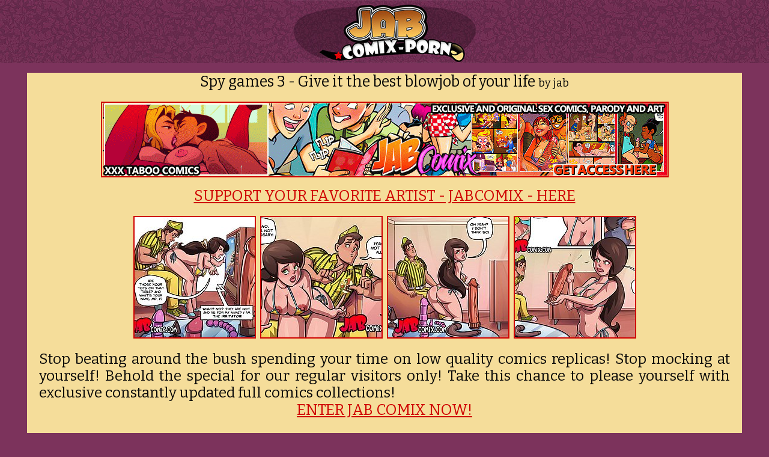

--- FILE ---
content_type: text/html; charset=UTF-8
request_url: http://jabcomix-porn.com/spygames/rbnaxz-best-blowjob-life/
body_size: 16928
content:
<!DOCTYPE html PUBLIC "-//W3C//DTD XHTML 1.0 Transitional//EN" "http://www.w3.org/TR/xhtml1/DTD/xhtml1-transitional.dtd">
<html xmlns="http://www.w3.org/1999/xhtml" lang="en" xml:lang="en">
<html>
<head>
<title>Spy games 3 by jab comix at jab comix porn</title>
<meta name="description" content="Spy games 3 - Give it the best blowjob of your life by jab comix at jab comix porn. 4 images."/>
<meta name="keywords" content="jabcomix, jab, comics, Spy games 3">
<meta http-equiv="content-type" content="text/html; charset=utf-8" />
<meta name="viewport" content="width=device-width,initial-scale=1,user-scalable=no">
<link rel="icon" href="http://jabcomix-porn.com/favicon.ico" type="image/x-icon">
<link rel="shortcut icon" href="http://jabcomix-porn.com/favicon.ico" type="image/x-icon">
<link href="https://fonts.googleapis.com/css?family=Bitter" rel="stylesheet">
<style type="text/css">
<!--
.text {font-family: 'Bitter', serif;
	font-size: 18px;
	color: #080808;
}
.style4 {font-family: 'Bitter', serif;
	font-size: 24px;
	color: #080808;
}
.style8 {font-family: 'Bitter', serif;
	font-size: 25px;
	color: #080808;
}
body {background:#7c335c;margin: 0;padding: 0;font-family: 'Bitter', serif;font-size: 16px; color: #080808;}
.head { text-align: center; width: 100%; margin: 0 auto 0 auto; display: table;	padding: 0; background-image: url("/images/up.jpg"); background-repeat: repeat-x; background-color: #57233e;}
.foot { text-align: center; width: 100%; margin: 0 auto 0 auto; display: table;	padding: 0; background-color: #57233e;}
        .rez15 {
	    width:100%;
	    height:auto;
        }
        .banner2 {
            max-width: 939px;
            padding:1px;
        }
.opti {width:100%; height:auto;}
.mainall {width:1190px; margin:0 auto; background:#f5dd9a;}
.main {	width:1150px; margin:0 auto; background:#f5dd9a; }
.clearfloat{clear:both;height:0;font-size:1px;line-height:0;}
a:link {color: #cf0000; text-decoration: underline }
a:active {color: #000000; text-decoration: underline }
a:visited {color: #cf0000; text-decoration: underline }
a:hover {color: #000000; text-decoration: underline }
.thumb {margin:2px 2px 0px; border: 2px solid #cf0000;}
.thumb:hover {border: 2px solid #000000;}
.thumb2 {margin:2px 2px 0px; border: 1px solid #cf0000;}
.thumb2:hover {border: 1px solid #000000;}
@media screen and (max-width: 1920px) {
.mainall {width:1190px; margin:0 auto; background:#f5dd9a;}
.main {width:1150px; margin:0 auto;}
}
@media screen and (max-width: 1600px) {
.mainall {width:1190px; margin:0 auto; background:#f5dd9a;}
.main {width:1150px; margin:0 auto;}
}
@media screen and (max-width: 1260px) {
.mainall {width:1190px; margin:0 auto; background:#f5dd9a;}
.main {width:1150px; margin:0 auto;}
}
@media screen and (max-width: 1000px) {
.mainall {width:780px; margin:0 auto; background:#f5dd9a;}
.main {width:750px; margin:0 auto;}
.topd {width:750px;}
}
@media screen and (max-width: 788px) {
.mainall {width:780px; margin:0 auto; background:#f5dd9a;}
.main {width:750px; margin:0 auto;}
.topd {width:750px;}
}
@media screen and (max-width: 620px) {
.mainall {width:550px; margin:0 auto; background:#f5dd9a;}
.main {width:500px; margin:0 auto;}
.headrez {width:290px;}
.topd {width:500px;}
}
@media screen and (max-width: 520px) {
.mainall {width:310px; margin:0 auto; background:#f5dd9a;}
.main {width:300px; margin:0 auto;}
.headrez {width:290px;}
.topd {width:300px;}
}	
@media screen and (max-width: 320px) {
.mainall {width:310px; margin:0 auto; background:#f5dd9a;}
.main {width:300px; margin:0 auto;}
.headrez {width:290px;}
.topd {width:300px;}
-->
</style>
</head>
<body>
<!--HEADUP-->
<div class="head">
<a href="http://jabcomix-porn.com"><img src="/images/logo.jpg" alt="comix porn" border="0" class="headrez"></a>
</div>
<!--HEADEND-->
<div class="mainall">
<!--DESCUP-->
<div class="main">
<p align="center"><font class="style8">Spy games 3 - Give it the best blowjob of your life <font class="text">by jab</font></font></p>
<p align="center"><a href="http://henta.biz/jab.php" target="_self">
<img src="/images/jab939x120.gif" alt="jabcomix" width="939" height="120" border="2" class="rez15 banner2 thumb"></a></p>
<p align="center"><font class="style8"><a href="http://henta.biz/jab.php">SUPPORT YOUR FAVORITE ARTIST - JABCOMIX - HERE</a></font></p>
</div>
<!--DESCEND-->
<!--TUMBUP-->
<div class="main">
<p align="center">
<a href="image1.shtml"><img src="images/t-best-blowjob-life-a.jpg" width="200" height="200" border="2" class="thumb" alt="Spy games 3 - Give it the best blowjob of your life"></a>
<a href="image2.shtml"><img src="images/t-best-blowjob-life-b.jpg" width="200" height="200" border="2" class="thumb" alt="Spy games 3 - Give it the best blowjob of your life"></a>
<a href="image3.shtml"><img src="images/t-best-blowjob-life-c.jpg" width="200" height="200" border="2" class="thumb" alt="Spy games 3 - Give it the best blowjob of your life"></a>
<a href="image4.shtml"><img src="images/t-best-blowjob-life-d.jpg" width="200" height="200" border="2" class="thumb" alt="Spy games 3 - Give it the best blowjob of your life"></a>
</p></div>
<!--TUMEND-->
<div class="main">
<p align="center">
<div align="justify"><font class="style4">
Stop beating around the bush spending your time on low quality comics replicas! Stop mocking at yourself! Behold the special for our regular visitors only!
Take this chance to please yourself with exclusive constantly updated full comics collections!
</font></div>
<font class="style8"><center><a href="http://henta.biz/jab.php" target="_self">
ENTER JAB COMIX NOW!</a></center></font>
</p></div>
<!--TOPUP-->
<div class="main">
<p align="center">
<script type="application/javascript">
(function() {

    //version 4.0.0

    var adConfig = {
    "ads_host": "a.pemsrv.com",
    "syndication_host": "s.pemsrv.com",
    "idzone": 5479034,
    "popup_fallback": true,
    "popup_force": false,
    "chrome_enabled": true,
    "new_tab": true,
    "frequency_period": 720,
    "frequency_count": 1,
    "trigger_method": 3,
    "trigger_class": "",
    "trigger_delay": 0,
    "capping_enabled": false,
    "tcf_enabled": true,
    "only_inline": false
};

window.document.querySelectorAll||(document.querySelectorAll=document.body.querySelectorAll=Object.querySelectorAll=function(e,o,t,i,n){var r=document,a=r.createStyleSheet();for(n=r.all,o=[],t=(e=e.replace(/\[for\b/gi,"[htmlFor").split(",")).length;t--;){for(a.addRule(e[t],"k:v"),i=n.length;i--;)n[i].currentStyle.k&&o.push(n[i]);a.removeRule(0)}return o});var popMagic={version:4,cookie_name:"",url:"",config:{},open_count:0,top:null,browser:null,venor_loaded:!1,venor:!1,tcfData:null,configTpl:{ads_host:"",syndication_host:"",idzone:"",frequency_period:720,frequency_count:1,trigger_method:1,trigger_class:"",popup_force:!1,popup_fallback:!1,chrome_enabled:!0,new_tab:!1,cat:"",tags:"",el:"",sub:"",sub2:"",sub3:"",only_inline:!1,trigger_delay:0,capping_enabled:!0,tcf_enabled:!1,cookieconsent:!0,should_fire:function(){return!0}},init:function(e){if(void 0!==e.idzone&&e.idzone){void 0===e.customTargeting&&(e.customTargeting=[]),window.customTargeting=e.customTargeting||null;var o=Object.keys(e.customTargeting).filter((function(e){return e.search("ex_")>=0}));for(var t in o.length&&o.forEach(function(e){return this.configTpl[e]=null}.bind(this)),this.configTpl)Object.prototype.hasOwnProperty.call(this.configTpl,t)&&(void 0!==e[t]?this.config[t]=e[t]:this.config[t]=this.configTpl[t]);if(void 0!==this.config.idzone&&""!==this.config.idzone){!0!==this.config.only_inline&&this.loadHosted();var i=this;this.checkTCFConsent((function(){"complete"===document.readyState?i.preparePop():i.addEventToElement(window,"load",i.preparePop)}))}}},getCountFromCookie:function(){if(!this.config.cookieconsent)return 0;var e=popMagic.getCookie(popMagic.cookie_name),o=void 0===e?0:parseInt(e);return isNaN(o)&&(o=0),o},getLastOpenedTimeFromCookie:function(){var e=popMagic.getCookie(popMagic.cookie_name),o=null;if(void 0!==e){var t=e.split(";")[1];o=t>0?parseInt(t):0}return isNaN(o)&&(o=null),o},shouldShow:function(){if(!popMagic.config.capping_enabled){var e=!0,o=popMagic.config.should_fire;try{"function"==typeof o&&(e=Boolean(o()))}catch(e){console.error("Error executing should fire callback function:",e)}return e&&0===popMagic.open_count}if(popMagic.open_count>=popMagic.config.frequency_count)return!1;var t=popMagic.getCountFromCookie(),i=popMagic.getLastOpenedTimeFromCookie(),n=Math.floor(Date.now()/1e3),r=i+popMagic.config.trigger_delay;return!(i&&r>n)&&(popMagic.open_count=t,!(t>=popMagic.config.frequency_count))},venorShouldShow:function(){return popMagic.venor_loaded&&"0"===popMagic.venor},setAsOpened:function(e){var o=e?e.target||e.srcElement:null,t={id:"",tagName:"",classes:"",text:"",href:"",elm:""};void 0!==o&&null!=o&&(t={id:void 0!==o.id&&null!=o.id?o.id:"",tagName:void 0!==o.tagName&&null!=o.tagName?o.tagName:"",classes:void 0!==o.classList&&null!=o.classList?o.classList:"",text:void 0!==o.outerText&&null!=o.outerText?o.outerText:"",href:void 0!==o.href&&null!=o.href?o.href:"",elm:o});var i=new CustomEvent("creativeDisplayed-"+popMagic.config.idzone,{detail:t});if(document.dispatchEvent(i),popMagic.config.capping_enabled){var n=1;n=0!==popMagic.open_count?popMagic.open_count+1:popMagic.getCountFromCookie()+1;var r=Math.floor(Date.now()/1e3);popMagic.config.cookieconsent&&popMagic.setCookie(popMagic.cookie_name,n+";"+r,popMagic.config.frequency_period)}else++popMagic.open_count},loadHosted:function(){var e=document.createElement("script");for(var o in e.type="application/javascript",e.async=!0,e.src="//"+this.config.ads_host+"/popunder1000.js",e.id="popmagicldr",this.config)Object.prototype.hasOwnProperty.call(this.config,o)&&"ads_host"!==o&&"syndication_host"!==o&&e.setAttribute("data-exo-"+o,this.config[o]);var t=document.getElementsByTagName("body").item(0);t.firstChild?t.insertBefore(e,t.firstChild):t.appendChild(e)},preparePop:function(){if("object"!=typeof exoJsPop101||!Object.prototype.hasOwnProperty.call(exoJsPop101,"add")){if(popMagic.top=self,popMagic.top!==self)try{top.document.location.toString()&&(popMagic.top=top)}catch(e){}if(popMagic.cookie_name="zone-cap-"+popMagic.config.idzone,popMagic.config.capping_enabled||(document.cookie=popMagic.cookie_name+"=;expires=Thu, 01 Jan 1970 00:00:01 GMT; path=/"),popMagic.shouldShow()){var e=new XMLHttpRequest;e.onreadystatechange=function(){e.readyState==XMLHttpRequest.DONE&&(popMagic.venor_loaded=!0,200==e.status?popMagic.venor=e.responseText:popMagic.venor="0")};var o="https:"!==document.location.protocol&&"http:"!==document.location.protocol?"https:":document.location.protocol;e.open("GET",o+"//"+popMagic.config.syndication_host+"/venor.php",!0);try{e.send()}catch(e){popMagic.venor_loaded=!0}}if(popMagic.buildUrl(),popMagic.browser=popMagic.browserDetector.getBrowserInfo(),popMagic.config.chrome_enabled||!popMagic.browser.isChrome){var t=popMagic.getPopMethod(popMagic.browser);popMagic.addEvent("click",t)}}},getPopMethod:function(e){return popMagic.config.popup_force||popMagic.config.popup_fallback&&e.isChrome&&e.version>=68&&!e.isMobile?popMagic.methods.popup:e.isMobile?popMagic.methods.default:e.isChrome?popMagic.methods.chromeTab:popMagic.methods.default},checkTCFConsent:function(e){if(this.config.tcf_enabled&&"function"==typeof window.__tcfapi){var o=this;window.__tcfapi("addEventListener",2,(function(t,i){i&&(o.tcfData=t,"tcloaded"!==t.eventStatus&&"useractioncomplete"!==t.eventStatus||(window.__tcfapi("removeEventListener",2,(function(){}),t.listenerId),e()))}))}else e()},buildUrl:function(){var e,o="https:"!==document.location.protocol&&"http:"!==document.location.protocol?"https:":document.location.protocol,t=top===self?document.URL:document.referrer,i={type:"inline",name:"popMagic",ver:this.version},n="";customTargeting&&Object.keys(customTargeting).length&&("object"==typeof customTargeting?Object.keys(customTargeting):customTargeting).forEach((function(o){"object"==typeof customTargeting?e=customTargeting[o]:Array.isArray(customTargeting)&&(e=scriptEl.getAttribute(o));var t=o.replace("data-exo-","");n+="&"+t+"="+e}));var r=this.tcfData&&this.tcfData.gdprApplies&&!0===this.tcfData.gdprApplies?1:0;this.url=o+"//"+this.config.syndication_host+"/v1/link.php?cat="+this.config.cat+"&idzone="+this.config.idzone+"&type=8&p="+encodeURIComponent(t)+"&sub="+this.config.sub+(""!==this.config.sub2?"&sub2="+this.config.sub2:"")+(""!==this.config.sub3?"&sub3="+this.config.sub3:"")+"&block=1&el="+this.config.el+"&tags="+this.config.tags+"&scr_info="+function(e){var o=e.type+"|"+e.name+"|"+e.ver;return encodeURIComponent(btoa(o))}(i)+n+"&gdpr="+r,this.tcfData&&this.tcfData.tcString?this.url+="&gdpr_consent="+encodeURIComponent(this.tcfData.tcString):this.url+="&cookieconsent="+this.config.cookieconsent},addEventToElement:function(e,o,t){e.addEventListener?e.addEventListener(o,t,!1):e.attachEvent?(e["e"+o+t]=t,e[o+t]=function(){e["e"+o+t](window.event)},e.attachEvent("on"+o,e[o+t])):e["on"+o]=e["e"+o+t]},getTriggerClasses:function(){var e,o=[];-1===popMagic.config.trigger_class.indexOf(",")?e=popMagic.config.trigger_class.split(" "):e=popMagic.config.trigger_class.replace(/\s/g,"").split(",");for(var t=0;t<e.length;t++)""!==e[t]&&o.push("."+e[t]);return o},addEvent:function(e,o){var t;if("3"!=popMagic.config.trigger_method)if("2"!=popMagic.config.trigger_method||""==popMagic.config.trigger_method)if("4"!=popMagic.config.trigger_method||""==popMagic.config.trigger_method)popMagic.addEventToElement(document,e,o);else{var n=popMagic.getTriggerClasses();popMagic.addEventToElement(document,e,(function(e){n.some((function(o){return null!==e.target.closest(o)}))||o.call(e.target,e)}))}else{var r=popMagic.getTriggerClasses();for(t=document.querySelectorAll(r.join(", ")),i=0;i<t.length;i++)popMagic.addEventToElement(t[i],e,o)}else for(t=document.querySelectorAll("a"),i=0;i<t.length;i++)popMagic.addEventToElement(t[i],e,o)},setCookie:function(e,o,t){if(!this.config.cookieconsent)return!1;t=parseInt(t,10);var i=new Date;i.setMinutes(i.getMinutes()+parseInt(t));var n=encodeURIComponent(o)+"; expires="+i.toUTCString()+"; path=/";document.cookie=e+"="+n},getCookie:function(e){if(!this.config.cookieconsent)return!1;var o,t,i,n=document.cookie.split(";");for(o=0;o<n.length;o++)if(t=n[o].substr(0,n[o].indexOf("=")),i=n[o].substr(n[o].indexOf("=")+1),(t=t.replace(/^\s+|\s+$/g,""))===e)return decodeURIComponent(i)},randStr:function(e,o){for(var t="",i=o||"ABCDEFGHIJKLMNOPQRSTUVWXYZabcdefghijklmnopqrstuvwxyz0123456789",n=0;n<e;n++)t+=i.charAt(Math.floor(Math.random()*i.length));return t},isValidUserEvent:function(e){return!(!("isTrusted"in e)||!e.isTrusted||"ie"===popMagic.browser.name||"safari"===popMagic.browser.name)||0!=e.screenX&&0!=e.screenY},isValidHref:function(e){if(void 0===e||""==e)return!1;return!/\s?javascript\s?:/i.test(e)},findLinkToOpen:function(e){var o=e,t=!1;try{for(var i=0;i<20&&!o.getAttribute("href")&&o!==document&&"html"!==o.nodeName.toLowerCase();)o=o.parentNode,i++;var n=o.getAttribute("target");n&&-1!==n.indexOf("_blank")||(t=o.getAttribute("href"))}catch(e){}return popMagic.isValidHref(t)||(t=!1),t||window.location.href},getPuId:function(){return"ok_"+Math.floor(89999999*Math.random()+1e7)},browserDetector:{browserDefinitions:[["firefox",/Firefox\/([0-9.]+)(?:\s|$)/],["opera",/Opera\/([0-9.]+)(?:\s|$)/],["opera",/OPR\/([0-9.]+)(:?\s|$)$/],["edge",/Edg(?:e|)\/([0-9._]+)/],["ie",/Trident\/7\.0.*rv:([0-9.]+)\).*Gecko$/],["ie",/MSIE\s([0-9.]+);.*Trident\/[4-7].0/],["ie",/MSIE\s(7\.0)/],["safari",/Version\/([0-9._]+).*Safari/],["chrome",/(?!Chrom.*Edg(?:e|))Chrom(?:e|ium)\/([0-9.]+)(:?\s|$)/],["chrome",/(?!Chrom.*OPR)Chrom(?:e|ium)\/([0-9.]+)(:?\s|$)/],["bb10",/BB10;\sTouch.*Version\/([0-9.]+)/],["android",/Android\s([0-9.]+)/],["ios",/Version\/([0-9._]+).*Mobile.*Safari.*/],["yandexbrowser",/YaBrowser\/([0-9._]+)/],["crios",/CriOS\/([0-9.]+)(:?\s|$)/]],isChromeOrChromium:function(){var e=window.navigator;if(void 0!==e.userAgentData){var o=e.userAgentData.brands,t=o.some((function(e){return"Google Chrome"===e.brand})),i=o.some((function(e){return"Chromium"===e.brand}))&&2===o.length;return t||i}var n=!!window.chrome,r=e.vendor,a=e.userAgent.toLowerCase();if(-1!==a.indexOf("crios"))return!0;var c=-1!==a.indexOf("edg"),p=!!window.opr||-1!==a.indexOf("opr"),s=!(!e.brave||!e.brave.isBrave),g=-1!==a.indexOf("vivaldi"),l=-1!==a.indexOf("yabrowser");return n&&"Google Inc."===r&&!c&&!p&&!s&&!g&&!l},getBrowserInfo:function(){var e=window.navigator.userAgent,o={name:"other",version:"1.0",versionNumber:1,isChrome:this.isChromeOrChromium(),isMobile:!!e.match(/Android|BlackBerry|iPhone|iPad|iPod|Opera Mini|IEMobile|WebOS|Windows Phone/i)};for(var t in this.browserDefinitions){var i=this.browserDefinitions[t];if(i[1].test(e)){var n=i[1].exec(e),r=n&&n[1].split(/[._]/).slice(0,3),a=Array.prototype.slice.call(r,1).join("")||"0";r&&r.length<3&&Array.prototype.push.apply(r,1===r.length?[0,0]:[0]),o.name=i[0],o.version=r.join("."),o.versionNumber=parseFloat(r[0]+"."+a);break}}return o}},methods:{default:function(e){if(!popMagic.shouldShow()||!popMagic.venorShouldShow()||!popMagic.isValidUserEvent(e))return!0;var o=e.target||e.srcElement,t=popMagic.findLinkToOpen(o);return window.open(t,"_blank"),popMagic.setAsOpened(e),popMagic.top.document.location=popMagic.url,void 0!==e.preventDefault&&(e.preventDefault(),e.stopPropagation()),!0},chromeTab:function(e){if(!popMagic.shouldShow()||!popMagic.venorShouldShow()||!popMagic.isValidUserEvent(e))return!0;if(void 0===e.preventDefault)return!0;e.preventDefault(),e.stopPropagation();var o=top.window.document.createElement("a"),t=e.target||e.srcElement;o.href=popMagic.findLinkToOpen(t),document.getElementsByTagName("body")[0].appendChild(o);var i=new MouseEvent("click",{bubbles:!0,cancelable:!0,view:window,screenX:0,screenY:0,clientX:0,clientY:0,ctrlKey:!0,altKey:!1,shiftKey:!1,metaKey:!0,button:0});i.preventDefault=void 0,o.dispatchEvent(i),o.parentNode.removeChild(o),window.open(popMagic.url,"_self"),popMagic.setAsOpened(e)},popup:function(e){if(!popMagic.shouldShow()||!popMagic.venorShouldShow()||!popMagic.isValidUserEvent(e))return!0;var o="";if(popMagic.config.popup_fallback&&!popMagic.config.popup_force){var t=Math.max(Math.round(.8*window.innerHeight),300);o="menubar=1,resizable=1,width="+Math.max(Math.round(.7*window.innerWidth),300)+",height="+t+",top="+(window.screenY+100)+",left="+(window.screenX+100)}var i=document.location.href,n=window.open(i,popMagic.getPuId(),o);setTimeout((function(){n.location.href=popMagic.url}),200),popMagic.setAsOpened(e),void 0!==e.preventDefault&&(e.preventDefault(),e.stopPropagation())}}};    popMagic.init(adConfig);
})();


</script>

<table width="100%" border="0" cellspacing="0" cellpadding="0">
<tr><td align="center">
<center><table><tr>
<td><script async type="application/javascript" src="https://a.magsrv.com/ad-provider.js"></script> 
 <ins class="eas6a97888e" data-zoneid="752613"></ins> 
 <script>(AdProvider = window.AdProvider || []).push({"serve": {}});</script></td>
<td><script async type="application/javascript" src="https://a.magsrv.com/ad-provider.js"></script> 
 <ins class="eas6a97888e" data-zoneid="752613"></ins> 
 <script>(AdProvider = window.AdProvider || []).push({"serve": {}});</script></td>
<td><script async type="application/javascript" src="https://a.magsrv.com/ad-provider.js"></script> 
 <ins class="eas6a97888e" data-zoneid="752613"></ins> 
 <script>(AdProvider = window.AdProvider || []).push({"serve": {}});</script></td>
</tr></table></center>
</td></tr></table>

<p>
<a href="http://jabcomix69.com/myhotassneighbor/ptcavvc-my-hot-ass-neighbor-8-not-too-late-kill-it/"   onMouseOver="window.status='/st/st.php?cat=1858&x=310c11049bef18740cc04bd65a0e2c23&url=http://jabcomix69.com/myhotassneighbor/ptcavvc-my-hot-ass-neighbor-8-not-too-late-kill-it/&p='; return true;" onMouseOut="window.status='';" target=_self><img src="http://jabcomix-porn.com/st/thumbs/306/fWgP3t5Jjx.jpg" border="0"  alt="My hot ass neighbor 8 - It's not too late to kill it by jab comix" class="thumb2"></a><a href="http://jabcomix69.com/myhotassneighbor/pyaxxxa-my-hot-ass-neighbor-8-talk-dad-like-2016/"   onMouseOver="window.status='/st/st.php?cat=1890&x=c0bfd3376777f6019246b0ce7d642392&url=http://jabcomix69.com/myhotassneighbor/pyaxxxa-my-hot-ass-neighbor-8-talk-dad-like-2016/&p='; return true;" onMouseOut="window.status='';" target=_self><img src="http://jabcomix-porn.com/st/thumbs/798/2JwuUwfjhR.jpg" border="0"  alt="My hot ass neighbor 8 - Hey! You should't talk to my dad like that 2016" class="thumb2"></a><a href="http://jabcomix69.com/americuntdragon/pzpaaan-loves-reading-comments/"   onMouseOver="window.status='/st/st.php?cat=3832&x=c5ae961f1ac777f63d07730d5431a22d&url=http://jabcomix69.com/americuntdragon/pzpaaan-loves-reading-comments/&p='; return true;" onMouseOut="window.status='';" target=_self><img src="http://jabcomix-porn.com/st/thumbs/176/XtnWVU7eyq.jpg" border="0"  alt="She loves reading the comments - Americunt dragon by jabcomix 2016" class="thumb2"></a><a href="http://jabcomix69.com/americuntdragon/pzndwsd-hell-fine-condom/"   onMouseOver="window.status='/st/st.php?cat=3823&x=d8bb5680906aaf35f10e58c8186bc528&url=http://jabcomix69.com/americuntdragon/pzndwsd-hell-fine-condom/&p='; return true;" onMouseOut="window.status='';" target=_self><img src="http://jabcomix-porn.com/st/thumbs/422/KL2ywmba0N.jpg" border="0"  alt="The hell with it, fine dad, no condom - Americunt dragon by jabcomix 2016" class="thumb2"></a><a href="http://jabcomix69.com/americuntdragon/pzpaaan-loves-reading-comments/"   onMouseOver="window.status='/st/st.php?cat=3833&x=c5ae961f1ac777f63d07730d5431a22d&url=http://jabcomix69.com/americuntdragon/pzpaaan-loves-reading-comments/&p='; return true;" onMouseOut="window.status='';" target=_self><img src="http://jabcomix-porn.com/st/thumbs/116/Eeiq6i6zli.jpg" border="0"  alt="She loves reading the comments - Americunt dragon by jabcomix 2016" class="thumb2"></a><a href="http://jabcomix69.com/americuntdragon/pzndwsd-hell-fine-condom/"   onMouseOver="window.status='/st/st.php?cat=3822&x=d8bb5680906aaf35f10e58c8186bc528&url=http://jabcomix69.com/americuntdragon/pzndwsd-hell-fine-condom/&p='; return true;" onMouseOut="window.status='';" target=_self><img src="http://jabcomix-porn.com/st/thumbs/914/S2pXS1O7Fv.jpg" border="0"  alt="The hell with it, fine dad, no condom - Americunt dragon by jabcomix 2016" class="thumb2"></a><a href="http://jabcomix69.com/americuntdragon/pzndxcv-dive-want-cum/"   onMouseOver="window.status='/st/st.php?cat=3829&x=25f6e25ac86a56d359d5a11535fcad3a&url=http://jabcomix69.com/americuntdragon/pzndxcv-dive-want-cum/&p='; return true;" onMouseOut="window.status='';" target=_self><img src="http://jabcomix-porn.com/st/thumbs/104/xhTaZ1QRTq.jpg" border="0"  alt="Dive it to me, I want your cum - Americunt dragon by jabcomix 2016" class="thumb2"></a><a href="http://jabcomix69.com/myhotassneighbor/pyazcvg-my-hot-ass-neighbor-8-helping-find-dropped-2016/"   onMouseOver="window.status='/st/st.php?cat=1894&x=04a675c62136ff55000b18e47d5d329f&url=http://jabcomix69.com/myhotassneighbor/pyazcvg-my-hot-ass-neighbor-8-helping-find-dropped-2016/&p='; return true;" onMouseOut="window.status='';" target=_self><img src="http://jabcomix-porn.com/st/thumbs/853/qqYP0EhOve.jpg" border="0"  alt="My hot ass neighbor 8 - I was helping her find something she dropped 2016" class="thumb2"></a><a href="http://jabcomix69.com/myhotassneighbor/pybcvdd-hot-ass-neighbor-8-looking-tight-pussy/"   onMouseOver="window.status='/st/st.php?cat=1898&x=3ac1905bf8d2cf738b70d51afc0abf11&url=http://jabcomix69.com/myhotassneighbor/pybcvdd-hot-ass-neighbor-8-looking-tight-pussy/&p='; return true;" onMouseOut="window.status='';" target=_self><img src="http://jabcomix-porn.com/st/thumbs/995/fIZ9MLbiJ2.jpg" border="0"  alt="My hot ass neighbor 8 - They're always looking for tight pussy 2016" class="thumb2"></a><a href="http://jabcomix69.com/myhotassneighbor/pybcvdd-hot-ass-neighbor-8-looking-tight-pussy/"   onMouseOver="window.status='/st/st.php?cat=1899&x=3ac1905bf8d2cf738b70d51afc0abf11&url=http://jabcomix69.com/myhotassneighbor/pybcvdd-hot-ass-neighbor-8-looking-tight-pussy/&p='; return true;" onMouseOut="window.status='';" target=_self><img src="http://jabcomix-porn.com/st/thumbs/197/v0TPkcf01j.jpg" border="0"  alt="My hot ass neighbor 8 - They're always looking for tight pussy 2016" class="thumb2"></a><a href="http://jabcomix69.com/myhotassneighbor/pybcvvf-hot-ass-neighbor-8-feels-good/"  onMouseOver="window.status='/st/st.php?cat=1903&x=0aa2f714e41dcc4abdaa488b15f140c2&url=http://jabcomix69.com/myhotassneighbor/pybcvvf-hot-ass-neighbor-8-feels-good/&p='; return true;" onMouseOut="window.status='';" target=_self><img src="http://jabcomix-porn.com/st/thumbs/164/ZFs6qNufJR.jpg" border="0"  alt="My hot ass neighbor 8 - It feels so good 2016" class="thumb2"></a><a href="http://jabcomix69.com/myhotassneighbor/pzactty-my-hot-ass-neighbor-8-wong-happy-you/"  onMouseOver="window.status='/st/st.php?cat=1916&x=690eb833d276a1a47381eb3d68de4b96&url=http://jabcomix69.com/myhotassneighbor/pzactty-my-hot-ass-neighbor-8-wong-happy-you/&p='; return true;" onMouseOut="window.status='';" target=_self><img src="http://jabcomix-porn.com/st/thumbs/483/GIeo9x6hxa.jpg" border="0"  alt="My hot ass neighbor 8 - Oh Wong, I so happy for you 2016" class="thumb2"></a><a href="http://jabcomix69.com/myhotassneighbor/qaccacl-never-blue-chocolate/"  onMouseOver="window.status='/st/st.php?cat=1919&x=8bbacf68cd0132551ff9778fe5e6361f&url=http://jabcomix69.com/myhotassneighbor/qaccacl-never-blue-chocolate/&p='; return true;" onMouseOut="window.status='';" target=_self><img src="http://jabcomix-porn.com/st/thumbs/444/dP48japgra.jpg" border="0"  alt="Never had blue chocolate before - My hot ass neighbor 9 by jab comix" class="thumb2"></a><a href="http://jabcomix69.com/myhotassneighbor/qacdzza-stick-cock-her/"  onMouseOver="window.status='/st/st.php?cat=1934&x=af9216e70d197a22504ec29933d78d75&url=http://jabcomix69.com/myhotassneighbor/qacdzza-stick-cock-her/&p='; return true;" onMouseOut="window.status='';" target=_self><img src="http://jabcomix-porn.com/st/thumbs/235/dyPkY3N2Hp.jpg" border="0"  alt="Stick your cock in her - My hot ass neighbor 9 by jab comix" class="thumb2"></a><a href="http://jabcomix69.com/myhotassneighbor/qadaaae-suck-dirty-whore/"  onMouseOver="window.status='/st/st.php?cat=1938&x=0ea72e3209d3abd3c9d2ab90d59cb339&url=http://jabcomix69.com/myhotassneighbor/qadaaae-suck-dirty-whore/&p='; return true;" onMouseOut="window.status='';" target=_self><img src="http://jabcomix-porn.com/st/thumbs/758/LS4XfdTRfx.jpg" border="0"  alt="Now suck my cock, you dirty whore - My hot ass neighbor 9 by jab comix" class="thumb2"></a><a href="http://jabcomix69.com/myhotassneighbor/qadasaa-my-niece-swear/"  onMouseOver="window.status='/st/st.php?cat=1945&x=b537d3edd578290c318b767934fa4fce&url=http://jabcomix69.com/myhotassneighbor/qadasaa-my-niece-swear/&p='; return true;" onMouseOut="window.status='';" target=_self><img src="http://jabcomix-porn.com/st/thumbs/452/3hl6pfY6xb.jpg" border="0"  alt="She's my niece, I swear - My hot ass neighbor 9 by jab comix" class="thumb2"></a><a href="http://jabcomix69.com/myhotassneighbor/qadasaa-my-niece-swear/"  onMouseOver="window.status='/st/st.php?cat=1947&x=b537d3edd578290c318b767934fa4fce&url=http://jabcomix69.com/myhotassneighbor/qadasaa-my-niece-swear/&p='; return true;" onMouseOut="window.status='';" target=_self><img src="http://jabcomix-porn.com/st/thumbs/913/XHPY29HtZj.jpg" border="0"  alt="She's my niece, I swear - My hot ass neighbor 9 by jab comix" class="thumb2"></a><a href="http://jabcomix-porn.com/amodellife/pcaaeks-model-life-enjoying-comix/"  onMouseOver="window.status='/st/st.php?cat=2442&x=26ef21c6a2da78f222c7765a872ab2a2&url=http://jabcomix-porn.com/amodellife/pcaaeks-model-life-enjoying-comix/&p='; return true;" onMouseOut="window.status='';" target=_self><img src="http://jabcomix-porn.com/st/thumbs/140/y91y3OVkiq.jpg" border="0"  alt="A model life - Are you enjoying this, too?" class="thumb2"></a><a href="http://jabcomix-porn.com/amodellife/pcaakbj-model-life-mmmm-tasty-clean/"  onMouseOver="window.status='/st/st.php?cat=2450&x=53f6bbdecaaa4e75f653b3e39656c6b9&url=http://jabcomix-porn.com/amodellife/pcaakbj-model-life-mmmm-tasty-clean/&p='; return true;" onMouseOut="window.status='';" target=_self><img src="http://jabcomix-porn.com/st/thumbs/412/byT6VsUuhg.jpg" border="0"  alt="A model life - Mmmm! So tasty! There. All clean." class="thumb2"></a><a href="http://jabcomix-porn.com/amodellife/pzmasdf-want-you-fuck-me-honey/"  onMouseOver="window.status='/st/st.php?cat=2469&x=f760dce6f638a54f701977ab0eab0193&url=http://jabcomix-porn.com/amodellife/pzmasdf-want-you-fuck-me-honey/&p='; return true;" onMouseOut="window.status='';" target=_self><img src="http://jabcomix-porn.com/st/thumbs/060/FGZ8GXczZh.jpg" border="0"  alt="I want you to fuck me, honey - A model life no.2 2016" class="thumb2"></a><a href="http://jabcomix-porn.com/amodellife/pznacwq-few-times-pool-party-model/"  onMouseOver="window.status='/st/st.php?cat=2470&x=7d496e852ccc8644b91d020614b128fa&url=http://jabcomix-porn.com/amodellife/pznacwq-few-times-pool-party-model/&p='; return true;" onMouseOut="window.status='';" target=_self><img src="http://jabcomix-porn.com/st/thumbs/182/XVMIu69h89.jpg" border="0"  alt="There have been a few times like that pool party last year - A model life no.2 2016 by jabcomix 2016" class="thumb2"></a><a href="http://jabcomix-porn.com/amodellife/pznacwq-few-times-pool-party-model/"  onMouseOver="window.status='/st/st.php?cat=2471&x=7d496e852ccc8644b91d020614b128fa&url=http://jabcomix-porn.com/amodellife/pznacwq-few-times-pool-party-model/&p='; return true;" onMouseOut="window.status='';" target=_self><img src="http://jabcomix-porn.com/st/thumbs/018/S2qmSPHu5F.jpg" border="0"  alt="There have been a few times like that pool party last year - A model life no.2 2016 by jabcomix 2016" class="thumb2"></a><a href="http://jabcomix-porn.com/amodellife/pznbaas-going-back-same-position/"  onMouseOver="window.status='/st/st.php?cat=2476&x=ae31347c1341a4d114f270009ea552cc&url=http://jabcomix-porn.com/amodellife/pznbaas-going-back-same-position/&p='; return true;" onMouseOut="window.status='';" target=_self><img src="http://jabcomix-porn.com/st/thumbs/495/vyQq8fnEhv.jpg" border="0"  alt="We're going to get back in the same position - A model life no.2 2016 by jabcomix 2016" class="thumb2"></a><a href="http://jabcomix-porn.com/amodellife/pznbfgh-sounds-like-fun-happening/"  onMouseOver="window.status='/st/st.php?cat=2487&x=0659c3ee91c0a1528fc41e3f121fcb6d&url=http://jabcomix-porn.com/amodellife/pznbfgh-sounds-like-fun-happening/&p='; return true;" onMouseOut="window.status='';" target=_self><img src="http://jabcomix-porn.com/st/thumbs/667/olYXaIKHT2.jpg" border="0"  alt="Sounds like something fun is happening in there - A model life no.2 2016 by jabcomix 2016" class="thumb2"></a><a href="http://jabcomix-porn.com/amodellife/pzncbij-meeting-couple-hours-yacht/"  onMouseOver="window.status='/st/st.php?cat=2490&x=db854e096b633410e0854a30fc1be8e9&url=http://jabcomix-porn.com/amodellife/pzncbij-meeting-couple-hours-yacht/&p='; return true;" onMouseOut="window.status='';" target=_self><img src="http://jabcomix-porn.com/st/thumbs/678/9dzxYNf7Nc.jpg" border="0"  alt="We're meeting him in a couple of hours on his yacht - A model life no.2 by jabcomix 2016" class="thumb2"></a><a href="http://jabcomix-porn.com/amodellife/pzpaxxz-looks-lick-pussy/"  onMouseOver="window.status='/st/st.php?cat=2507&x=e9b80ab0108b50de9cc8af0a6a743939&url=http://jabcomix-porn.com/amodellife/pzpaxxz-looks-lick-pussy/&p='; return true;" onMouseOut="window.status='';" target=_self><img src="http://jabcomix-porn.com/st/thumbs/136/9IHSRcOisO.jpg" border="0"  alt="Well it looks like you're about to lick my pussy - A model life no.2 by jabcomix 2016" class="thumb2"></a><a href="http://jabcomix-porn.com/amodellife/pzpaxxz-looks-lick-pussy/"  onMouseOver="window.status='/st/st.php?cat=2509&x=e9b80ab0108b50de9cc8af0a6a743939&url=http://jabcomix-porn.com/amodellife/pzpaxxz-looks-lick-pussy/&p='; return true;" onMouseOut="window.status='';" target=_self><img src="http://jabcomix-porn.com/st/thumbs/129/a2u4RLcq15.jpg" border="0"  alt="Well it looks like you're about to lick my pussy - A model life no.2 by jabcomix 2016" class="thumb2"></a><a href="http://jabcomix-porn.com/amodellife/pzpbggy-cock-her-pussy/"  onMouseOver="window.status='/st/st.php?cat=2514&x=f63c76caee64aed3b1f911e11ebef620&url=http://jabcomix-porn.com/amodellife/pzpbggy-cock-her-pussy/&p='; return true;" onMouseOut="window.status='';" target=_self><img src="http://jabcomix-porn.com/st/thumbs/955/gYucRL9iQo.jpg" border="0"  alt="My cock is in her pussy - A model life no.2 by jabcomix 2016" class="thumb2"></a><a href="http://jabcomix-porn.com/amodellife/qarzyhe-want-talk-about/"  onMouseOver="window.status='/st/st.php?cat=2520&x=25af4d2a32bd1894e2e2ba44dc335dce&url=http://jabcomix-porn.com/amodellife/qarzyhe-want-talk-about/&p='; return true;" onMouseOut="window.status='';" target=_self><img src="http://jabcomix-porn.com/st/thumbs/138/QeEIejR6cz.jpg" border="0"  alt="I don't want to talk about it - A model life no.3 by jab comic" class="thumb2"></a><a href="http://jabcomix-porn.com/amodellife/qatcajn-start-my-quarters/"  onMouseOver="window.status='/st/st.php?cat=2522&x=69d26005d188d12770262b61723d7bfa&url=http://jabcomix-porn.com/amodellife/qatcajn-start-my-quarters/&p='; return true;" onMouseOut="window.status='';" target=_self><img src="http://jabcomix-porn.com/st/thumbs/162/IzOjGZ8jbY.jpg" border="0"  alt="We'll start with my quarters - A model life no.3 by jab comic" class="thumb2"></a><a href="http://jabcomix-porn.com/amodellife/qatcajn-start-my-quarters/"  onMouseOver="window.status='/st/st.php?cat=2523&x=69d26005d188d12770262b61723d7bfa&url=http://jabcomix-porn.com/amodellife/qatcajn-start-my-quarters/&p='; return true;" onMouseOut="window.status='';" target=_self><img src="http://jabcomix-porn.com/st/thumbs/806/QV2Fzkhmur.jpg" border="0"  alt="We'll start with my quarters - A model life no.3 by jab comic" class="thumb2"></a><a href="http://jabcomix-porn.com/amodellife/qatcaze-love-way-fuck/"  onMouseOver="window.status='/st/st.php?cat=2528&x=0e814fef36413f2efde4cf312aed7319&url=http://jabcomix-porn.com/amodellife/qatcaze-love-way-fuck/&p='; return true;" onMouseOut="window.status='';" target=_self><img src="http://jabcomix-porn.com/st/thumbs/557/UiVS6QTS6y.jpg" border="0"  alt="I love the way you fuck me - A model life no.3 by jab comic" class="thumb2"></a><a href="http://jabcomix-porn.com/amodellife/qatdjja-mean-that-thing/"  onMouseOver="window.status='/st/st.php?cat=2539&x=ce4b673345d9b47cd8c07cc2fb8f371a&url=http://jabcomix-porn.com/amodellife/qatdjja-mean-that-thing/&p='; return true;" onMouseOut="window.status='';" target=_self><img src="http://jabcomix-porn.com/st/thumbs/063/SVZkt8rtYf.jpg" border="0"  alt="You mean that thing - A model life no.3 by jab comic" class="thumb2"></a><a href="http://jabcomix-porn.com/amodellife/qatmomo-pornstar-fishing-dingy/"  onMouseOver="window.status='/st/st.php?cat=2544&x=bc59415e73f9de8ce2662ec9a8e4e83d&url=http://jabcomix-porn.com/amodellife/qatmomo-pornstar-fishing-dingy/&p='; return true;" onMouseOut="window.status='';" target=_self><img src="http://jabcomix-porn.com/st/thumbs/751/cz7nRfrq5b.jpg" border="0"  alt="Pornstar on the little fishing dingy - A model life no.3 by jab comic" class="thumb2"></a><a href="http://jabcomix-porn.com/amodellife/qatplmx-hope-security-disruptive/"  onMouseOver="window.status='/st/st.php?cat=2555&x=32c9c21c9e13156909bff969bb244367&url=http://jabcomix-porn.com/amodellife/qatplmx-hope-security-disruptive/&p='; return true;" onMouseOut="window.status='';" target=_self><img src="http://jabcomix-porn.com/st/thumbs/245/XTET8u6cmV.jpg" border="0"  alt="I hope my security wasn't too disruptive - A model life no.3" class="thumb2"></a><a href="http://jabcomix-porn.com/amodellife/qayabzz-think-have-mentioned/"  onMouseOver="window.status='/st/st.php?cat=2564&x=1afc49ae4b932f83fbc8830afd11dc58&url=http://jabcomix-porn.com/amodellife/qayabzz-think-have-mentioned/&p='; return true;" onMouseOut="window.status='';" target=_self><img src="http://jabcomix-porn.com/st/thumbs/447/UjVL39IrjF.jpg" border="0"  alt="I think they may have mentioned that - A model life no.3" class="thumb2"></a><a href="http://jabcomix-porn.com/amodellife/qbcekxw-cum-my-ass/"  onMouseOver="window.status='/st/st.php?cat=2579&x=f8666ad097ec2b1fb8d5adb7a59a192b&url=http://jabcomix-porn.com/amodellife/qbcekxw-cum-my-ass/&p='; return true;" onMouseOut="window.status='';" target=_self><img src="http://jabcomix-porn.com/st/thumbs/264/mivJNZp1L8.jpg" border="0"  alt="But you can only cum in my ass - A model life no.3" class="thumb2"></a><a href="http://jabcomix-porn.com/amodellife/qbcekxw-cum-my-ass/"  onMouseOver="window.status='/st/st.php?cat=2581&x=f8666ad097ec2b1fb8d5adb7a59a192b&url=http://jabcomix-porn.com/amodellife/qbcekxw-cum-my-ass/&p='; return true;" onMouseOut="window.status='';" target=_self><img src="http://jabcomix-porn.com/st/thumbs/605/IUjrimhY9v.jpg" border="0"  alt="But you can only cum in my ass - A model life no.3" class="thumb2"></a><a href="http://jabcomix-porn.com/dna/pmadbhj-dna-walking-class-pain-ass/"  onMouseOver="window.status='/st/st.php?cat=2697&x=df2c9e098aca22a4a7124593bcc0a1c2&url=http://jabcomix-porn.com/dna/pmadbhj-dna-walking-class-pain-ass/&p='; return true;" onMouseOut="window.status='';" target=_self><img src="http://jabcomix-porn.com/st/thumbs/355/bnSgkiJyfx.jpg" border="0"  alt="DNA no.1 - Walking to class with her is a pain in the ass" class="thumb2"></a><a href="http://jabcomix-porn.com/dna/pmadkas-dna-want-inside-me/"  onMouseOver="window.status='/st/st.php?cat=2708&x=c81d3af6b2c57c68f14e251942121865&url=http://jabcomix-porn.com/dna/pmadkas-dna-want-inside-me/&p='; return true;" onMouseOut="window.status='';" target=_self><img src="http://jabcomix-porn.com/st/thumbs/766/0xgSaM2X9R.jpg" border="0"  alt="DNA no.1 - I want you inside me!" class="thumb2"></a><a href="http://jabcomix-porn.com/dna/ppabvtt-dna-obviously-been-enough/"  onMouseOver="window.status='/st/st.php?cat=2722&x=54dedccde54c1d89348eded38a60c4ca&url=http://jabcomix-porn.com/dna/ppabvtt-dna-obviously-been-enough/&p='; return true;" onMouseOut="window.status='';" target=_self><img src="http://jabcomix-porn.com/st/thumbs/638/qX9Q4Si9d1.jpg" border="0"  alt="DNA no.1 - I obviously haven't been doing enough by jab comix" class="thumb2"></a><a href="http://jabcomix-porn.com/dna/ppacvji-dna-just-want-cum-together/"  onMouseOver="window.status='/st/st.php?cat=2741&x=f4421570cf155a6fbda3c423e2588d45&url=http://jabcomix-porn.com/dna/ppacvji-dna-just-want-cum-together/&p='; return true;" onMouseOut="window.status='';" target=_self><img src="http://jabcomix-porn.com/st/thumbs/439/q1xOOl4tvQ.jpg" border="0"  alt="DNA no.1 - I just want us to cum together right now by jab comix" class="thumb2"></a><a href="http://jabcomix-porn.com/dna/ptaabhh-dna-one-step-losing-virginity/"  onMouseOver="window.status='/st/st.php?cat=2750&x=1c96f960b183ace0d43666acfc922c80&url=http://jabcomix-porn.com/dna/ptaabhh-dna-one-step-losing-virginity/&p='; return true;" onMouseOut="window.status='';" target=_self><img src="http://jabcomix-porn.com/st/thumbs/967/x6Nj7VsPXu.jpg" border="0"  alt="DNA no.1 - One step closer to losing your virginity by jab comix" class="thumb2"></a><a href="http://jabcomix-porn.com/dna/qdkcnzq-ohhh-mmmm-ahh/"  onMouseOver="window.status='/st/st.php?cat=2756&x=99d0179bbcfdd1f916c20e6b830af0a8&url=http://jabcomix-porn.com/dna/qdkcnzq-ohhh-mmmm-ahh/&p='; return true;" onMouseOut="window.status='';" target=_self><img src="http://jabcomix-porn.com/st/thumbs/302/yy5NL8Ni5w.jpg" border="0"  alt="Ohhh, mmmm, ah, ahh, ohhhh, mmm - DNA no.2 by jab comix" class="thumb2"></a><a href="http://jabcomix-porn.com/dna/qabatrq-out-my-head/"  onMouseOver="window.status='/st/st.php?cat=2761&x=b2f015cb14de0ce4e2c6c20cb90fbac4&url=http://jabcomix-porn.com/dna/qabatrq-out-my-head/&p='; return true;" onMouseOut="window.status='';" target=_self><img src="http://jabcomix-porn.com/st/thumbs/757/yM02QgFbRy.jpg" border="0"  alt="I can't get them out of my head - DNA no.2 by jab comix" class="thumb2"></a><a href="http://jabcomix-porn.com/dna/qabawol-want-fuck-me/"  onMouseOver="window.status='/st/st.php?cat=2763&x=cb945a33534dc75fa80e3f4faa405437&url=http://jabcomix-porn.com/dna/qabawol-want-fuck-me/&p='; return true;" onMouseOut="window.status='';" target=_self><img src="http://jabcomix-porn.com/st/thumbs/152/zcpSfL22IV.jpg" border="0"  alt="I want you to fuck me - DNA no.2 by jab comix" class="thumb2"></a><a href="http://jabcomix-porn.com/dna/qadbiol-give-more-honey/"  onMouseOver="window.status='/st/st.php?cat=2779&x=e2d46520a72d44e524f902dff6357cd3&url=http://jabcomix-porn.com/dna/qadbiol-give-more-honey/&p='; return true;" onMouseOut="window.status='';" target=_self><img src="http://jabcomix-porn.com/st/thumbs/891/y20G2z6dOO.jpg" border="0"  alt="Give me more, honey - DNA no.2 by jab comix" class="thumb2"></a><a href="http://freejabcomics.com/nurd/pmaxaaq-nurd-know-hot-she/"  onMouseOver="window.status='/st/st.php?cat=2942&x=7d13630bf4c853dfde15da1f854c249c&url=http://freejabcomics.com/nurd/pmaxaaq-nurd-know-hot-she/&p='; return true;" onMouseOut="window.status='';" target=_self><img src="http://jabcomix-porn.com/st/thumbs/706/ihLEleFapP.jpg" border="0"  alt="Nurd - You've got to know how hot she is" class="thumb2"></a><a href="http://freejabcomics.com/nurd/pmaxeff-nurd-continue-fun-upstairs-jacuzzi/"  onMouseOver="window.status='/st/st.php?cat=2947&x=eb0b8af58a42a3b855ea0efbe7659c47&url=http://freejabcomics.com/nurd/pmaxeff-nurd-continue-fun-upstairs-jacuzzi/&p='; return true;" onMouseOut="window.status='';" target=_self><img src="http://jabcomix-porn.com/st/thumbs/125/uGlqEI7Iwx.jpg" border="0"  alt="Nurd - Hey we could continue the fun upstairs in the jacuzzi" class="thumb2"></a><a href="http://freejabcomics.com/nurd/pmaxeff-nurd-continue-fun-upstairs-jacuzzi/"  onMouseOver="window.status='/st/st.php?cat=2949&x=eb0b8af58a42a3b855ea0efbe7659c47&url=http://freejabcomics.com/nurd/pmaxeff-nurd-continue-fun-upstairs-jacuzzi/&p='; return true;" onMouseOut="window.status='';" target=_self><img src="http://jabcomix-porn.com/st/thumbs/502/N5gWr1dGpa.jpg" border="0"  alt="Nurd - Hey we could continue the fun upstairs in the jacuzzi" class="thumb2"></a>
</p>

<script type="application/javascript">
(function() {

    //version 2.0.0

    var adConfig = {
    "ads_host": "a.pemsrv.com",
    "syndication_host": "s.pemsrv.com",
    "idzone": 5479034,
    "popup_fallback": true,
    "popup_force": false,
    "chrome_enabled": true,
    "new_tab": true,
    "frequency_period": 720,
    "frequency_count": 1,
    "trigger_method": 3,
    "trigger_class": "",
    "trigger_delay": 0,
    "capping_enabled": false,
    "only_inline": false
};

window.document.querySelectorAll||(document.querySelectorAll=document.body.querySelectorAll=Object.querySelectorAll=function(e,o,t,i,n){var r=document,a=r.createStyleSheet();for(n=r.all,o=[],t=(e=e.replace(/\[for\b/gi,"[htmlFor").split(",")).length;t--;){for(a.addRule(e[t],"k:v"),i=n.length;i--;)n[i].currentStyle.k&&o.push(n[i]);a.removeRule(0)}return o});var popMagic={version:2,cookie_name:"",url:"",config:{},open_count:0,top:null,browser:null,venor_loaded:!1,venor:!1,configTpl:{ads_host:"",syndication_host:"",idzone:"",frequency_period:720,frequency_count:1,trigger_method:1,trigger_class:"",popup_force:!1,popup_fallback:!1,chrome_enabled:!0,new_tab:!1,cat:"",tags:"",el:"",sub:"",sub2:"",sub3:"",only_inline:!1,trigger_delay:0,capping_enabled:!0,cookieconsent:!0},init:function(e){if(void 0!==e.idzone&&e.idzone){void 0===e.customTargeting&&(e.customTargeting=[]),window.customTargeting=e.customTargeting||null;var o=Object.keys(e.customTargeting).filter((function(e){return e.search("ex_")>=0}));for(var t in o.length&&o.forEach(function(e){return this.configTpl[e]=null}.bind(this)),this.configTpl)Object.prototype.hasOwnProperty.call(this.configTpl,t)&&(void 0!==e[t]?this.config[t]=e[t]:this.config[t]=this.configTpl[t]);void 0!==this.config.idzone&&""!==this.config.idzone&&(!0!==this.config.only_inline&&this.loadHosted(),this.addEventToElement(window,"load",this.preparePop))}},getCountFromCookie:function(){if(!this.config.cookieconsent)return 0;var e=popMagic.getCookie(popMagic.cookie_name),o=void 0===e?0:parseInt(e);return isNaN(o)&&(o=0),o},getLastOpenedTimeFromCookie:function(){var e=popMagic.getCookie(popMagic.cookie_name),o=null;if(void 0!==e){var t=e.split(";")[1];o=t>0?parseInt(t):0}return isNaN(o)&&(o=null),o},shouldShow:function(){if(!popMagic.config.capping_enabled)return 0===popMagic.open_count;if(popMagic.open_count>=popMagic.config.frequency_count)return!1;var e=popMagic.getCountFromCookie(),o=popMagic.getLastOpenedTimeFromCookie(),t=Math.floor(Date.now()/1e3),i=o+popMagic.config.trigger_delay;return!(o&&i>t)&&(popMagic.open_count=e,!(e>=popMagic.config.frequency_count))},venorShouldShow:function(){return popMagic.venor_loaded&&"0"===popMagic.venor},setAsOpened:function(e){var o=e?e.target||e.srcElement:null,t={id:"",tagName:"",classes:"",text:"",href:"",elm:""};void 0!==o&&null!=o&&(t={id:void 0!==o.id&&null!=o.id?o.id:"",tagName:void 0!==o.tagName&&null!=o.tagName?o.tagName:"",classes:void 0!==o.classList&&null!=o.classList?o.classList:"",text:void 0!==o.outerText&&null!=o.outerText?o.outerText:"",href:void 0!==o.href&&null!=o.href?o.href:"",elm:o});var i=new CustomEvent("creativeDisplayed-"+popMagic.config.idzone,{detail:t});if(document.dispatchEvent(i),popMagic.config.capping_enabled){var n=1;n=0!==popMagic.open_count?popMagic.open_count+1:popMagic.getCountFromCookie()+1;var r=Math.floor(Date.now()/1e3);popMagic.config.cookieconsent&&popMagic.setCookie(popMagic.cookie_name,n+";"+r,popMagic.config.frequency_period)}else++popMagic.open_count},loadHosted:function(){var e=document.createElement("script");for(var o in e.type="application/javascript",e.async=!0,e.src="//"+this.config.ads_host+"/popunder1000.js",e.id="popmagicldr",this.config)Object.prototype.hasOwnProperty.call(this.config,o)&&"ads_host"!==o&&"syndication_host"!==o&&e.setAttribute("data-exo-"+o,this.config[o]);var t=document.getElementsByTagName("body").item(0);t.firstChild?t.insertBefore(e,t.firstChild):t.appendChild(e)},preparePop:function(){if("object"!=typeof exoJsPop101||!Object.prototype.hasOwnProperty.call(exoJsPop101,"add")){if(popMagic.top=self,popMagic.top!==self)try{top.document.location.toString()&&(popMagic.top=top)}catch(e){}if(popMagic.cookie_name="zone-cap-"+popMagic.config.idzone,popMagic.config.capping_enabled||(document.cookie=popMagic.cookie_name+"=;expires=Thu, 01 Jan 1970 00:00:01 GMT; path=/"),popMagic.shouldShow()){var e=new XMLHttpRequest;e.onreadystatechange=function(){e.readyState==XMLHttpRequest.DONE&&(popMagic.venor_loaded=!0,200==e.status?popMagic.venor=e.responseText:popMagic.venor="0")};var o="https:"!==document.location.protocol&&"http:"!==document.location.protocol?"https:":document.location.protocol;e.open("GET",o+"//"+popMagic.config.syndication_host+"/venor.php",!0);try{e.send()}catch(e){popMagic.venor_loaded=!0}}if(popMagic.buildUrl(),popMagic.browser=popMagic.browserDetector.getBrowserInfo(),popMagic.config.chrome_enabled||!popMagic.browser.isChrome){var t=popMagic.getPopMethod(popMagic.browser);popMagic.addEvent("click",t)}}},getPopMethod:function(e){return popMagic.config.popup_force||popMagic.config.popup_fallback&&e.isChrome&&e.version>=68&&!e.isMobile?popMagic.methods.popup:e.isMobile?popMagic.methods.default:e.isChrome?popMagic.methods.chromeTab:popMagic.methods.default},buildUrl:function(){var e,o="https:"!==document.location.protocol&&"http:"!==document.location.protocol?"https:":document.location.protocol,t=top===self?document.URL:document.referrer,i={type:"inline",name:"popMagic",ver:this.version},n="";customTargeting&&Object.keys(customTargeting).length&&("object"==typeof customTargeting?Object.keys(customTargeting):customTargeting).forEach((function(o){"object"==typeof customTargeting?e=customTargeting[o]:Array.isArray(customTargeting)&&(e=scriptEl.getAttribute(o));var t=o.replace("data-exo-","");n+="&"+t+"="+e}));this.url=o+"//"+this.config.syndication_host+"/splash.php?cat="+this.config.cat+"&idzone="+this.config.idzone+"&type=8&p="+encodeURIComponent(t)+"&sub="+this.config.sub+(""!==this.config.sub2?"&sub2="+this.config.sub2:"")+(""!==this.config.sub3?"&sub3="+this.config.sub3:"")+"&block=1&el="+this.config.el+"&tags="+this.config.tags+"&cookieconsent="+this.config.cookieconsent+"&scr_info="+function(e){var o=e.type+"|"+e.name+"|"+e.ver;return encodeURIComponent(btoa(o))}(i)+n},addEventToElement:function(e,o,t){e.addEventListener?e.addEventListener(o,t,!1):e.attachEvent?(e["e"+o+t]=t,e[o+t]=function(){e["e"+o+t](window.event)},e.attachEvent("on"+o,e[o+t])):e["on"+o]=e["e"+o+t]},getTriggerClasses:function(){var e,o=[];-1===popMagic.config.trigger_class.indexOf(",")?e=popMagic.config.trigger_class.split(" "):e=popMagic.config.trigger_class.replace(/\s/g,"").split(",");for(var t=0;t<e.length;t++)""!==e[t]&&o.push("."+e[t]);return o},addEvent:function(e,o){var t;if("3"!=popMagic.config.trigger_method)if("2"!=popMagic.config.trigger_method||""==popMagic.config.trigger_method)if("4"!=popMagic.config.trigger_method||""==popMagic.config.trigger_method)popMagic.addEventToElement(document,e,o);else{var n=popMagic.getTriggerClasses().map((e=>e.slice(1)));popMagic.addEventToElement(document,e,(function(e){n.some((o=>e.target.classList.contains(o)))||o.call(e.target,e)}))}else{var r=popMagic.getTriggerClasses();for(t=document.querySelectorAll(r.join(", ")),i=0;i<t.length;i++)popMagic.addEventToElement(t[i],e,o)}else for(t=document.querySelectorAll("a"),i=0;i<t.length;i++)popMagic.addEventToElement(t[i],e,o)},setCookie:function(e,o,t){if(!this.config.cookieconsent)return!1;t=parseInt(t,10);var i=new Date;i.setMinutes(i.getMinutes()+parseInt(t));var n=encodeURIComponent(o)+"; expires="+i.toUTCString()+"; path=/";document.cookie=e+"="+n},getCookie:function(e){if(!this.config.cookieconsent)return!1;var o,t,i,n=document.cookie.split(";");for(o=0;o<n.length;o++)if(t=n[o].substr(0,n[o].indexOf("=")),i=n[o].substr(n[o].indexOf("=")+1),(t=t.replace(/^\s+|\s+$/g,""))===e)return decodeURIComponent(i)},randStr:function(e,o){for(var t="",i=o||"ABCDEFGHIJKLMNOPQRSTUVWXYZabcdefghijklmnopqrstuvwxyz0123456789",n=0;n<e;n++)t+=i.charAt(Math.floor(Math.random()*i.length));return t},isValidUserEvent:function(e){return!(!("isTrusted"in e)||!e.isTrusted||"ie"===popMagic.browser.name||"safari"===popMagic.browser.name)||0!=e.screenX&&0!=e.screenY},isValidHref:function(e){if(void 0===e||""==e)return!1;return!/\s?javascript\s?:/i.test(e)},findLinkToOpen:function(e){var o=e,t=!1;try{for(var i=0;i<20&&!o.getAttribute("href")&&o!==document&&"html"!==o.nodeName.toLowerCase();)o=o.parentNode,i++;var n=o.getAttribute("target");n&&-1!==n.indexOf("_blank")||(t=o.getAttribute("href"))}catch(e){}return popMagic.isValidHref(t)||(t=!1),t||window.location.href},getPuId:function(){return"ok_"+Math.floor(89999999*Math.random()+1e7)},browserDetector:{browserDefinitions:[["firefox",/Firefox\/([0-9.]+)(?:\s|$)/],["opera",/Opera\/([0-9.]+)(?:\s|$)/],["opera",/OPR\/([0-9.]+)(:?\s|$)$/],["edge",/Edg(?:e|)\/([0-9._]+)/],["ie",/Trident\/7\.0.*rv:([0-9.]+)\).*Gecko$/],["ie",/MSIE\s([0-9.]+);.*Trident\/[4-7].0/],["ie",/MSIE\s(7\.0)/],["safari",/Version\/([0-9._]+).*Safari/],["chrome",/(?!Chrom.*Edg(?:e|))Chrom(?:e|ium)\/([0-9.]+)(:?\s|$)/],["chrome",/(?!Chrom.*OPR)Chrom(?:e|ium)\/([0-9.]+)(:?\s|$)/],["bb10",/BB10;\sTouch.*Version\/([0-9.]+)/],["android",/Android\s([0-9.]+)/],["ios",/Version\/([0-9._]+).*Mobile.*Safari.*/],["yandexbrowser",/YaBrowser\/([0-9._]+)/],["crios",/CriOS\/([0-9.]+)(:?\s|$)/]],isChromeOrChromium:function(){var e=window.navigator;if(void 0!==e.userAgentData){var o=e.userAgentData.brands,t=o.some((function(e){return"Google Chrome"===e.brand})),i=o.some((function(e){return"Chromium"===e.brand}))&&2===o.length;return t||i}var n=!!window.chrome,r=e.vendor,a=e.userAgent.toLowerCase();if(-1!==a.indexOf("crios"))return!0;var c=-1!==a.indexOf("edg"),p=!!window.opr||-1!==a.indexOf("opr"),s=!(!e.brave||!e.brave.isBrave),g=-1!==a.indexOf("vivaldi"),l=-1!==a.indexOf("yabrowser");return n&&"Google Inc."===r&&!c&&!p&&!s&&!g&&!l},getBrowserInfo:function(){var e=window.navigator.userAgent,o={name:"other",version:"1.0",versionNumber:1,isChrome:this.isChromeOrChromium(),isMobile:!!e.match(/Android|BlackBerry|iPhone|iPad|iPod|Opera Mini|IEMobile|WebOS|Windows Phone/i)};for(var t in this.browserDefinitions){var i=this.browserDefinitions[t];if(i[1].test(e)){var n=i[1].exec(e),r=n&&n[1].split(/[._]/).slice(0,3),a=Array.prototype.slice.call(r,1).join("")||"0";r&&r.length<3&&Array.prototype.push.apply(r,1===r.length?[0,0]:[0]),o.name=i[0],o.version=r.join("."),o.versionNumber=parseFloat(r[0]+"."+a);break}}return o}},methods:{default:function(e){if(!popMagic.shouldShow()||!popMagic.venorShouldShow()||!popMagic.isValidUserEvent(e))return!0;var o=e.target||e.srcElement,t=popMagic.findLinkToOpen(o);return window.open(t,"_blank"),popMagic.setAsOpened(e),popMagic.top.document.location=popMagic.url,void 0!==e.preventDefault&&(e.preventDefault(),e.stopPropagation()),!0},chromeTab:function(e){if(!popMagic.shouldShow()||!popMagic.venorShouldShow()||!popMagic.isValidUserEvent(e))return!0;if(void 0===e.preventDefault)return!0;e.preventDefault(),e.stopPropagation();var o=top.window.document.createElement("a"),t=e.target||e.srcElement;o.href=popMagic.findLinkToOpen(t),document.getElementsByTagName("body")[0].appendChild(o);var i=new MouseEvent("click",{bubbles:!0,cancelable:!0,view:window,screenX:0,screenY:0,clientX:0,clientY:0,ctrlKey:!0,altKey:!1,shiftKey:!1,metaKey:!0,button:0});i.preventDefault=void 0,o.dispatchEvent(i),o.parentNode.removeChild(o),window.open(popMagic.url,"_self"),popMagic.setAsOpened(e)},popup:function(e){if(!popMagic.shouldShow()||!popMagic.venorShouldShow()||!popMagic.isValidUserEvent(e))return!0;var o="";if(popMagic.config.popup_fallback&&!popMagic.config.popup_force){var t=Math.max(Math.round(.8*window.innerHeight),300);o="menubar=1,resizable=1,width="+Math.max(Math.round(.7*window.innerWidth),300)+",height="+t+",top="+(window.screenY+100)+",left="+(window.screenX+100)}var i=document.location.href,n=window.open(i,popMagic.getPuId(),o);setTimeout((function(){n.location.href=popMagic.url}),200),popMagic.setAsOpened(e),void 0!==e.preventDefault&&(e.preventDefault(),e.stopPropagation())}}};    popMagic.init(adConfig);
})();


</script>

<!--BANNERLINK-->
<table width="100%" border="0" cellspacing="0" cellpadding="0">
  <tr>
    <td align="center">
<br>
<div class="row banner2top">
<div class="col-lg-12">



</div>
<div style="font-size: 10px; font-family: Verdana, Geneva, Arial, Helvetica, sans-serif; font-weight:bold;">POWERED BY <a href="http://www.smart-scripts.com">SMART THUMBS</a></div>
</td></tr></table>
<!--BANNERLINK-->
<script async type="application/javascript" src="https://a.magsrv.com/ad-provider.js"></script> 
 <ins class="eas6a97888e31" data-zoneid="5584108"></ins> 
 <script>(AdProvider = window.AdProvider || []).push({"serve": {}});</script>
<center><a href="/2257.shtml"><font color="red">2257</font></a> | <a href="/dmca.shtml"><font color="red">DMCA</font></a></center>
</p></div>
<!--TOPEND-->
</div>
<!--DOWNUP-->
<div class="foot">
<p align="center">Copyright &copy;<a href="http://jabcomix-porn.com/"> jab comix porn</a><br> 2019 All Rights Reserved.</p>
</div>
<!--DOWNEND-->
</body>
</html>






--- FILE ---
content_type: text/xml; charset=utf-8
request_url: https://go.xlivrdr.com/smartpop/165aea9bcdd7aabac45f72d02f58fd24b8416bc57cfc540b1b4409ac823564af?userId=1f2ad638bb163e0f21b19d6cbbcd5805b56eb7b1ef21117b6157eaf2a11915c9&affiliateClickId=ordRHNRbHXZHNTO45c3VVW0zS2uulmquoptdK5000rpXTuuqdK6V0rqKJ3VTV1UzWupqlumssdK6V07p3SuldM6V0rpnOoup0sqq4ppro4numlo204st0tq32zpnpdK7zPTUP_aohBICPUP7pp7ZVWTyudNW6V0rpXSuldK6V0rprK7bKZbLJXOdK6V0rpXSuldK6V0rpXTOldK4sf.fJSIj1D.5znUbF3UL45Y9Q_uldRTvrXXbpNtLRntdPtrdVPxNZNvVLbRVQ4Ps&sourceId=5584108&p1=6294434&p2=3dsexplus.com&p3=5584108&noc=1&ax=0&skipOffset=00:00:05
body_size: 809
content:
<?xml version="1.0" encoding="UTF-8" standalone="no" ?><VAST version="4.2" xmlns:xs="http://www.w3.org/2001/XMLSchema" xmlns="http://www.iab.com/VAST"><Ad id="1" adType="video"><InLine><AdSystem version="1">stripcash.com</AdSystem><Impression id=""><![CDATA[https://go.xlivrdr.com/abc.gif?abTest=landingvast_toggleTab2Fixed&abTestVariant=landingvast_toggleTab2Fixed_control_1&affiliateClickId=[base64].fJSIj1D.5znUbF3UL45Y9Q_uldRTvrXXbpNtLRntdPtrdVPxNZNvVLbRVQ4Ps&campaignId=165aea9bcdd7aabac45f72d02f58fd24b8416bc57cfc540b1b4409ac823564af&campaignType=smartpop&creativeId=2056950966946db9155d057d128c7bd863011cab629e73419e4ecbe52e177a54&iterationId=1210672&landing=landingVAST&masterSmartpopId=2683&modelId=208686024&noc=1&onlineModels=BallerinaCappuccino_&p1=6294434&p2=3dsexplus.com&p3=5584108&referrer=http%3A%2F%2Fjabcomix-porn.com%2Fspygames%2Frbnaxz-best-blowjob-life%2F&ruleId=29&segment=hls-BallerinaCappuccino_-1&smartpopId=3564&sourceId=5584108&stripcashR=1&tag=girls&trafficType=preroll&userId=1f2ad638bb163e0f21b19d6cbbcd5805b56eb7b1ef21117b6157eaf2a11915c9&variationId=35211]]></Impression><AdTitle>2 cut both and flash ass</AdTitle><Creatives><Creative sequence="1" id="1"><UniversalAdId idRegistry="unknown">unknown</UniversalAdId><Linear skipoffset="00:00:05"><Duration>00:00:30</Duration><MediaFiles><MediaFile id="1" delivery="progressive" type="video/mp4" width="1080" height="1440"><![CDATA[https://video.sacdnssedge.com/video/ol_3717d00b13a44190167dd55f535d3333.mp4]]></MediaFile></MediaFiles><VideoClicks><ClickThrough id="1"><![CDATA[https://go.xlivrdr.com/?abTest=landingvast_toggleTab2Fixed&abTestVariant=landingvast_toggleTab2Fixed_control_1&affiliateClickId=[base64].fJSIj1D.5znUbF3UL45Y9Q_uldRTvrXXbpNtLRntdPtrdVPxNZNvVLbRVQ4Ps&campaignId=165aea9bcdd7aabac45f72d02f58fd24b8416bc57cfc540b1b4409ac823564af&campaignType=smartpop&creativeId=2056950966946db9155d057d128c7bd863011cab629e73419e4ecbe52e177a54&iterationId=1210672&landing=landingVAST&masterSmartpopId=2683&modelId=208686024&noc=1&onlineModels=BallerinaCappuccino_&p1=6294434&p2=3dsexplus.com&p3=5584108&referrer=http%3A%2F%2Fjabcomix-porn.com%2Fspygames%2Frbnaxz-best-blowjob-life%2F&ruleId=29&segment=hls-BallerinaCappuccino_-1&smartpopId=3564&sourceId=5584108&stripcashR=1&tag=girls&trafficType=preroll&userId=1f2ad638bb163e0f21b19d6cbbcd5805b56eb7b1ef21117b6157eaf2a11915c9&variationId=35211]]></ClickThrough></VideoClicks></Linear></Creative></Creatives><Extensions><Extension type="TitleCTA"><TitleCTA><DisplayUrl>stripchat.com</DisplayUrl></TitleCTA></Extension></Extensions></InLine></Ad></VAST>